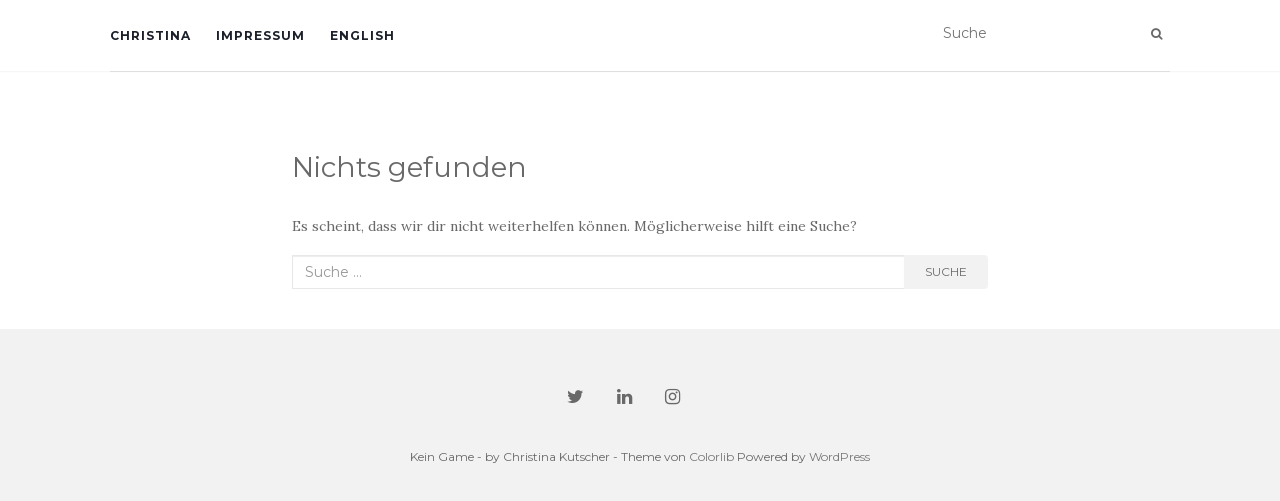

--- FILE ---
content_type: text/html; charset=UTF-8
request_url: https://keingame.de/tag/deck-13/
body_size: 5001
content:
<!doctype html>
	<!--[if !IE]>
	<html class="no-js non-ie" lang="de" prefix="og: http://ogp.me/ns#"> <![endif]-->
	<!--[if IE 7 ]>
	<html class="no-js ie7" lang="de" prefix="og: http://ogp.me/ns#"> <![endif]-->
	<!--[if IE 8 ]>
	<html class="no-js ie8" lang="de" prefix="og: http://ogp.me/ns#"> <![endif]-->
	<!--[if IE 9 ]>
	<html class="no-js ie9" lang="de" prefix="og: http://ogp.me/ns#"> <![endif]-->
	<!--[if gt IE 9]><!-->
<html class="no-js" lang="de" prefix="og: http://ogp.me/ns#"> <!--<![endif]-->
<head>
<meta charset="UTF-8">
<meta name="viewport" content="width=device-width, initial-scale=1">
<link rel="profile" href="http://gmpg.org/xfn/11">
<link rel="pingback" href="https://keingame.de/xmlrpc.php">

<title>Deck 13 Archive -</title>

<!-- This site is optimized with the Yoast SEO plugin v3.9 - https://yoast.com/wordpress/plugins/seo/ -->
<link rel="canonical" href="https://keingame.de/tag/deck-13/" />
<meta property="og:locale" content="de_DE" />
<meta property="og:type" content="object" />
<meta property="og:title" content="Deck 13 Archive -" />
<meta property="og:url" content="https://keingame.de/tag/deck-13/" />
<!-- / Yoast SEO plugin. -->

<link rel='dns-prefetch' href='//fonts.googleapis.com' />
<link rel='dns-prefetch' href='//s.w.org' />
<link rel="alternate" type="application/rss+xml" title=" &raquo; Feed" href="https://keingame.de/feed/" />
<link rel="alternate" type="application/rss+xml" title=" &raquo; Kommentar-Feed" href="https://keingame.de/comments/feed/" />
<link rel="alternate" type="application/rss+xml" title=" &raquo; Schlagwort-Feed zu Deck 13" href="https://keingame.de/tag/deck-13/feed/" />
		<script type="text/javascript">
			window._wpemojiSettings = {"baseUrl":"https:\/\/s.w.org\/images\/core\/emoji\/12.0.0-1\/72x72\/","ext":".png","svgUrl":"https:\/\/s.w.org\/images\/core\/emoji\/12.0.0-1\/svg\/","svgExt":".svg","source":{"concatemoji":"https:\/\/keingame.de\/wp-includes\/js\/wp-emoji-release.min.js?ver=5.4.18"}};
			/*! This file is auto-generated */
			!function(e,a,t){var n,r,o,i=a.createElement("canvas"),p=i.getContext&&i.getContext("2d");function s(e,t){var a=String.fromCharCode;p.clearRect(0,0,i.width,i.height),p.fillText(a.apply(this,e),0,0);e=i.toDataURL();return p.clearRect(0,0,i.width,i.height),p.fillText(a.apply(this,t),0,0),e===i.toDataURL()}function c(e){var t=a.createElement("script");t.src=e,t.defer=t.type="text/javascript",a.getElementsByTagName("head")[0].appendChild(t)}for(o=Array("flag","emoji"),t.supports={everything:!0,everythingExceptFlag:!0},r=0;r<o.length;r++)t.supports[o[r]]=function(e){if(!p||!p.fillText)return!1;switch(p.textBaseline="top",p.font="600 32px Arial",e){case"flag":return s([127987,65039,8205,9895,65039],[127987,65039,8203,9895,65039])?!1:!s([55356,56826,55356,56819],[55356,56826,8203,55356,56819])&&!s([55356,57332,56128,56423,56128,56418,56128,56421,56128,56430,56128,56423,56128,56447],[55356,57332,8203,56128,56423,8203,56128,56418,8203,56128,56421,8203,56128,56430,8203,56128,56423,8203,56128,56447]);case"emoji":return!s([55357,56424,55356,57342,8205,55358,56605,8205,55357,56424,55356,57340],[55357,56424,55356,57342,8203,55358,56605,8203,55357,56424,55356,57340])}return!1}(o[r]),t.supports.everything=t.supports.everything&&t.supports[o[r]],"flag"!==o[r]&&(t.supports.everythingExceptFlag=t.supports.everythingExceptFlag&&t.supports[o[r]]);t.supports.everythingExceptFlag=t.supports.everythingExceptFlag&&!t.supports.flag,t.DOMReady=!1,t.readyCallback=function(){t.DOMReady=!0},t.supports.everything||(n=function(){t.readyCallback()},a.addEventListener?(a.addEventListener("DOMContentLoaded",n,!1),e.addEventListener("load",n,!1)):(e.attachEvent("onload",n),a.attachEvent("onreadystatechange",function(){"complete"===a.readyState&&t.readyCallback()})),(n=t.source||{}).concatemoji?c(n.concatemoji):n.wpemoji&&n.twemoji&&(c(n.twemoji),c(n.wpemoji)))}(window,document,window._wpemojiSettings);
		</script>
		<style type="text/css">
img.wp-smiley,
img.emoji {
	display: inline !important;
	border: none !important;
	box-shadow: none !important;
	height: 1em !important;
	width: 1em !important;
	margin: 0 .07em !important;
	vertical-align: -0.1em !important;
	background: none !important;
	padding: 0 !important;
}
</style>
	<link rel='stylesheet' id='wp-block-library-css'  href='https://keingame.de/wp-content/plugins/gutenberg/build/block-library/style.css?ver=1588239246' type='text/css' media='all' />
<link rel='stylesheet' id='activello-bootstrap-css'  href='https://keingame.de/wp-content/themes/activello/assets/css/bootstrap.min.css?ver=5.4.18' type='text/css' media='all' />
<link rel='stylesheet' id='activello-icons-css'  href='https://keingame.de/wp-content/themes/activello/assets/css/font-awesome.min.css?ver=5.4.18' type='text/css' media='all' />
<link rel='stylesheet' id='activello-fonts-css'  href='//fonts.googleapis.com/css?family=Lora%3A400%2C400italic%2C700%2C700italic%7CMontserrat%3A400%2C700%7CMaven+Pro%3A400%2C700&#038;ver=5.4.18' type='text/css' media='all' />
<link rel='stylesheet' id='activello-style-css'  href='https://keingame.de/wp-content/themes/activello/style.css?ver=5.4.18' type='text/css' media='all' />
<script type='text/javascript' src='https://keingame.de/wp-includes/js/jquery/jquery.js?ver=1.12.4-wp'></script>
<script type='text/javascript' src='https://keingame.de/wp-includes/js/jquery/jquery-migrate.min.js?ver=1.4.1'></script>
<script type='text/javascript' src='https://keingame.de/wp-content/themes/activello/assets/js/vendor/modernizr.min.js?ver=5.4.18'></script>
<script type='text/javascript' src='https://keingame.de/wp-content/themes/activello/assets/js/vendor/bootstrap.min.js?ver=5.4.18'></script>
<script type='text/javascript' src='https://keingame.de/wp-content/themes/activello/assets/js/functions.min.js?ver=5.4.18'></script>
<link rel='https://api.w.org/' href='https://keingame.de/wp-json/' />
<link rel="EditURI" type="application/rsd+xml" title="RSD" href="https://keingame.de/xmlrpc.php?rsd" />
<link rel="wlwmanifest" type="application/wlwmanifest+xml" href="https://keingame.de/wp-includes/wlwmanifest.xml" /> 
<meta name="generator" content="WordPress 5.4.18" />
<style type="text/css">a:hover, a:focus,article.post .post-categories a:hover,
			  .entry-title a:hover, .entry-meta a:hover, .entry-footer a:hover,
			  .read-more a:hover, .social-icons a:hover,
			  .flex-caption .post-categories a:hover, .flex-caption .read-more a:hover,
			  .flex-caption h2:hover, .comment-meta.commentmetadata a:hover,
			  .post-inner-content .cat-item a:hover,.navbar-default .navbar-nav > .active > a,
			  .navbar-default .navbar-nav > .active > a:hover,
			  .navbar-default .navbar-nav > .active > a:focus,
			  .navbar-default .navbar-nav > li > a:hover,
			  .navbar-default .navbar-nav > li > a:focus, .navbar-default .navbar-nav > .open > a,
			  .navbar-default .navbar-nav > .open > a:hover, blockquote:before,
			  .navbar-default .navbar-nav > .open > a:focus, .cat-title a,
			  .single .entry-content a, .site-info a:hover {color:#a161bf}article.post .post-categories:after, .post-inner-content .cat-item:after, #secondary .widget-title:after, .dropdown-menu>.active>a, .dropdown-menu>.active>a:hover, .dropdown-menu>.active>a:focus {background:#a161bf}.btn-default:hover, .label-default[href]:hover,
			  .label-default[href]:focus, .btn-default:hover,
			  .btn-default:focus, .btn-default:active,
			  .btn-default.active, #image-navigation .nav-previous a:hover,
			  #image-navigation .nav-next a:hover, .woocommerce #respond input#submit:hover,
			  .woocommerce a.button:hover, .woocommerce button.button:hover,
			  .woocommerce input.button:hover, .woocommerce #respond input#submit.alt:hover,
			  .woocommerce a.button.alt:hover, .woocommerce button.button.alt:hover,
			  .woocommerce input.button.alt:hover, .input-group-btn:last-child>.btn:hover, .scroll-to-top:hover,
			  button, html input[type=button]:hover, input[type=reset]:hover, .comment-list li .comment-body:after, .page-links a:hover span, .page-links span,
			  input[type=submit]:hover, .comment-form #submit:hover, .tagcloud a:hover,
			  .single .entry-content a:hover,  
			  .navbar-default .navbar-nav .open .dropdown-menu > li > a:hover,
			  .dropdown-menu> li> a:hover, .dropdown-menu> li> a:focus,
			  .navbar-default .navbar-nav .open .dropdown-menu > li > a:focus{background-color:#a161bf; }#social a, .header-search-icon { color:#696969}#social a:hover, .header-search-icon:hover { color:#a161bf}</style>	<style type="text/css">
		#social li{
			display: inline-block;
		}
		#social li,
		#social ul {
			border: 0!important;
			list-style: none;
			padding-left: 0;
			text-align: center;
		}
		#social li a[href*="twitter.com"] .fa:before,
		.fa-twitter:before {
			content: "\f099"
		}
		#social li a[href*="facebook.com"] .fa:before,
		.fa-facebook-f:before,
		.fa-facebook:before {
			content: "\f09a"
		}
		#social li a[href*="github.com"] .fa:before,
		.fa-github:before {
			content: "\f09b"
		}
		#social li a[href*="/feed"] .fa:before,
		.fa-rss:before {
			content: "\f09e"
		}
		#social li a[href*="pinterest.com"] .fa:before,
		.fa-pinterest:before {
			content: "\f0d2"
		}
		#social li a[href*="plus.google.com"] .fa:before,
		.fa-google-plus:before {
			content: "\f0d5"
		}
		#social li a[href*="linkedin.com"] .fa:before,
		.fa-linkedin:before {
			content: "\f0e1"
		}
		#social li a[href*="youtube.com"] .fa:before,
		.fa-youtube:before {
			content: "\f167"
		}
		#social li a[href*="instagram.com"] .fa:before,
		.fa-instagram:before {
			content: "\f16d"
		}
		#social li a[href*="flickr.com"] .fa:before,
		.fa-flickr:before {
			content: "\f16e"
		}
		#social li a[href*="tumblr.com"] .fa:before,
		.fa-tumblr:before {
			content: "\f173"
		}
		#social li a[href*="dribbble.com"] .fa:before,
		.fa-dribbble:before {
			content: "\f17d"
		}
		#social li a[href*="skype.com"] .fa:before,
		.fa-skype:before {
			content: "\f17e"
		}
		#social li a[href*="foursquare.com"] .fa:before,
		.fa-foursquare:before {
			content: "\f180"
		}
		#social li a[href*="vimeo.com"] .fa:before,
		.fa-vimeo-square:before {
			content: "\f194"
		}
		#social li a[href*="weheartit.com"] .fa:before,
		.fa-heart:before {
			content: "\f004"
		}
		#social li a[href*="spotify.com"] .fa:before,
		.fa-spotify:before {
			content: "\f1bc"
		}
		#social li a[href*="soundcloud.com"] .fa:before,
		.fa-soundcloud:before {
			content: "\f1be"
		}
	</style><link rel="icon" href="https://keingame.de/wp-content/uploads/2020/04/cropped-keingame-logo-32x32.png" sizes="32x32" />
<link rel="icon" href="https://keingame.de/wp-content/uploads/2020/04/cropped-keingame-logo-192x192.png" sizes="192x192" />
<link rel="apple-touch-icon" href="https://keingame.de/wp-content/uploads/2020/04/cropped-keingame-logo-180x180.png" />
<meta name="msapplication-TileImage" content="https://keingame.de/wp-content/uploads/2020/04/cropped-keingame-logo-270x270.png" />
		<style type="text/css" id="wp-custom-css">
			#page .entry-title {
font-weight: 200;
}
div#logo {
    padding: 0;
}
#logo span.site-name, #logo a.navbar-brand {
    display: block;
}

.h2-überschrift-block {
	font-size: 15px;
	line-height: 1.7
	margin-top: 3px;	
	text-align: center;
}

.page a{
  color:#a161bf;
}
		</style>
		
</head>

<body class="archive tag tag-deck-13 tag-1470 has-no-sidebar">
<div id="page" class="hfeed site">

	<header id="masthead" class="site-header" role="banner">
		<nav class="navbar navbar-default" role="navigation">
			<div class="container">
				<div class="row">
					<div class="site-navigation-inner col-sm-12">
						<div class="navbar-header">
							<button type="button" class="btn navbar-toggle" data-toggle="collapse" data-target=".navbar-ex1-collapse">
								<span class="sr-only">Navigation ein-/ausschalten</span>
								<span class="icon-bar"></span>
								<span class="icon-bar"></span>
								<span class="icon-bar"></span>
							</button>
						</div>
						<div class="collapse navbar-collapse navbar-ex1-collapse"><ul id="menu-menu-1" class="nav navbar-nav"><li id="menu-item-3109" class="menu-item menu-item-type-post_type menu-item-object-page menu-item-3109"><a title="Christina" href="https://keingame.de/impressum/referenzen/">Christina</a></li>
<li id="menu-item-2214" class="menu-item menu-item-type-post_type menu-item-object-page menu-item-2214"><a title="Impressum" href="https://keingame.de/impressum/">Impressum</a></li>
<li id="menu-item-5013" class="menu-item menu-item-type-post_type menu-item-object-page menu-item-5013"><a title="English" href="https://keingame.de/english/">English</a></li>
</ul></div>
						<div class="nav-search"><form action="https://keingame.de/" method="get"><input type="text" name="s" value="" placeholder="Suche"><button type="submit" class="header-search-icon" name="submit" id="searchsubmit" value="Suche"><i class="fa fa-search"></i></button></form>							
						</div>
					</div>
				</div>
			</div>
		</nav><!-- .site-navigation -->

		
		<div class="container">
			<div id="logo">
				<span class="site-name">
																			<a class="navbar-brand" href="https://keingame.de/" title="" rel="home"></a>
									
									</span><!-- end of .site-name -->

							</div><!-- end of #logo -->

						<div id="line"></div>
					</div>

	</header><!-- #masthead -->


	<div id="content" class="site-content">

		<div class="top-section">
					</div>

		<div class="container main-content-area">

									
			<div class="row">
				<div class="main-content-inner col-sm-12 col-md-8 no-sidebar">

	<section id="primary" class="content-area">
		<main id="main" class="site-main" role="main">

		
			
<section class="no-results not-found">
	<header class="page-header page-header">
		<h1 class="page-title">Nichts gefunden</h1>
	</header><!-- .page-header -->

	<div class="page-content">
		
			<p>Es scheint, dass wir dir nicht weiterhelfen können. Möglicherweise hilft eine Suche?</p>
			
<form role="search" method="get" class="form-search" action="https://keingame.de/">
  <div class="input-group">
	  <label class="screen-reader-text" for="s">Suche nach:</label>
	<input type="text" class="form-control search-query" placeholder="Suche &hellip;" value="" name="s" title="Suche nach:" />
	<span class="input-group-btn">
	  <button type="submit" class="btn btn-default" name="submit" id="searchsubmit" value="Suche">Suche</button>
	</span>
  </div>
</form>

			</div><!-- .page-content -->
</section><!-- .no-results -->

		
		</main><!-- #main -->
	</section><!-- #primary -->

</div>

						</div><!-- close .*-inner (main-content or sidebar, depending if sidebar is used) -->
			</div><!-- close .row -->
		</div><!-- close .container -->
	</div><!-- close .site-content -->

	<div id="footer-area">
		<footer id="colophon" class="site-footer" role="contentinfo">
			<div class="site-info container">
				<div class="row">
					<nav id="social" class="social-icons"><ul id="menu-social-items" class="social-menu"><li id="menu-item-3704" class="menu-item menu-item-type-custom menu-item-object-custom menu-item-3704"><a href="http://www.twitter.com/chrissikills"><i class="social_icon fa"><span>Twitter</span></i></a></li>
<li id="menu-item-3706" class="menu-item menu-item-type-custom menu-item-object-custom menu-item-3706"><a href="https://www.linkedin.com/in/christina-kutscher-705ba8103/"><i class="social_icon fa"><span>LinkedIn</span></i></a></li>
<li id="menu-item-3707" class="menu-item menu-item-type-custom menu-item-object-custom menu-item-3707"><a href="https://www.instagram.com/chrissikills/?hl=de"><i class="social_icon fa"><span>Instagram</span></i></a></li>
<li id="menu-item-4635" class="menu-item menu-item-type-custom menu-item-object-custom menu-item-4635"><a href="https://uni-hamburg.academia.edu/ChristinaKutscher"><i class="social_icon fa"><span>Academia.edu</span></i></a></li>
</ul></nav>					<div class="copyright col-md-12">
						Kein Game - by Christina Kutscher - 
						Theme von <a href="http://colorlib.com/" target="_blank">Colorlib</a> Powered by <a href="http://wordpress.org/" target="_blank">WordPress</a>					</div>
				</div>
			</div><!-- .site-info -->
			<div class="scroll-to-top"><i class="fa fa-angle-up"></i></div><!-- .scroll-to-top -->
		</footer><!-- #colophon -->
	</div>
</div><!-- #page -->

		<script type="text/javascript">
			jQuery( document ).ready( function( $ ){
				if ( $( window ).width() >= 767 ){
					$( '.navbar-nav > li.menu-item > a' ).click( function(){
						if( $( this ).attr('target') !== '_blank' ){
							window.location = $( this ).attr( 'href' );
						}else{
							var win = window.open($( this ).attr( 'href' ), '_blank');
							win.focus();
						}
					});
				}
			});
		</script>
	<script type='text/javascript' src='https://keingame.de/wp-content/themes/activello/assets/js/skip-link-focus-fix.js?ver=20140222'></script>
<script type='text/javascript' src='https://keingame.de/wp-includes/js/wp-embed.min.js?ver=5.4.18'></script>

</body>
</html>
